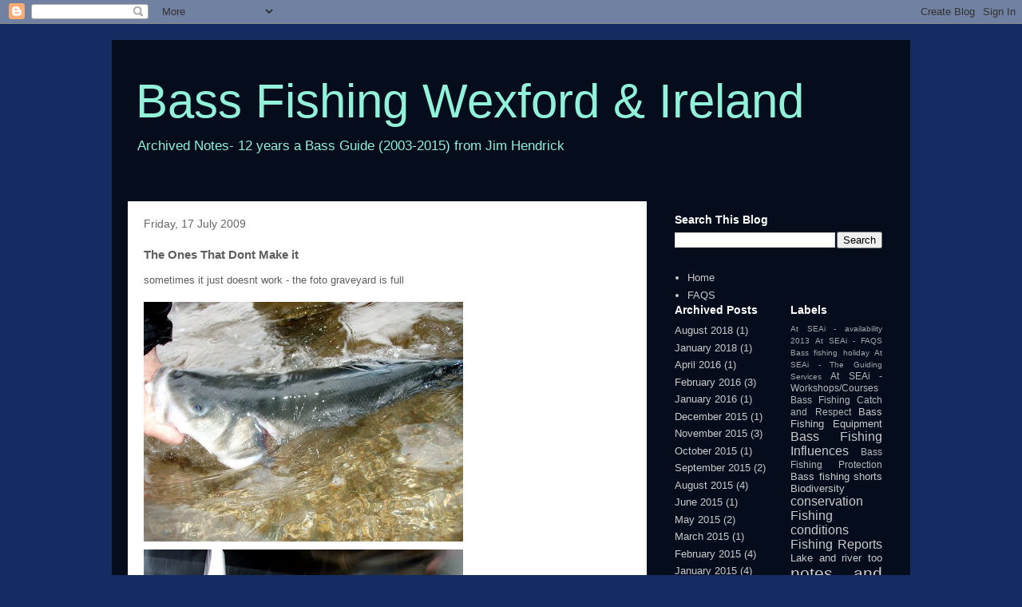

--- FILE ---
content_type: text/html; charset=UTF-8
request_url: https://bassfishireland.blogspot.com/2009/07/the-ones-that-dont-make-it.html
body_size: 10492
content:
<!DOCTYPE html>
<html class='v2' dir='ltr' lang='en-GB'>
<head>
<link href='https://www.blogger.com/static/v1/widgets/335934321-css_bundle_v2.css' rel='stylesheet' type='text/css'/>
<meta content='width=1100' name='viewport'/>
<meta content='text/html; charset=UTF-8' http-equiv='Content-Type'/>
<meta content='blogger' name='generator'/>
<link href='https://bassfishireland.blogspot.com/favicon.ico' rel='icon' type='image/x-icon'/>
<link href='http://bassfishireland.blogspot.com/2009/07/the-ones-that-dont-make-it.html' rel='canonical'/>
<link rel="alternate" type="application/atom+xml" title="Bass Fishing Wexford &amp; Ireland - Atom" href="https://bassfishireland.blogspot.com/feeds/posts/default" />
<link rel="alternate" type="application/rss+xml" title="Bass Fishing Wexford &amp; Ireland - RSS" href="https://bassfishireland.blogspot.com/feeds/posts/default?alt=rss" />
<link rel="service.post" type="application/atom+xml" title="Bass Fishing Wexford &amp; Ireland - Atom" href="https://www.blogger.com/feeds/8833054090220174859/posts/default" />

<link rel="alternate" type="application/atom+xml" title="Bass Fishing Wexford &amp; Ireland - Atom" href="https://bassfishireland.blogspot.com/feeds/9155133802013874580/comments/default" />
<!--Can't find substitution for tag [blog.ieCssRetrofitLinks]-->
<link href='https://blogger.googleusercontent.com/img/b/R29vZ2xl/AVvXsEg5VtLi22xsspmq2Ko9yO0CV3AibLj5oHo3S8bV_IjMkK8_E5Lt1TZHW7xW5yNsymoyAXL2e3I5EjZVi1bz4WvyQNf17CMzKno3Y3rCtyowgjIBfVSBdRN-O9dNMlB6qjCzQ07v7x5bZ3E/s400/Christmas_07+002.jpg' rel='image_src'/>
<meta content='http://bassfishireland.blogspot.com/2009/07/the-ones-that-dont-make-it.html' property='og:url'/>
<meta content='The Ones That Dont Make it' property='og:title'/>
<meta content='sometimes it just doesnt work - the foto graveyard is full' property='og:description'/>
<meta content='https://blogger.googleusercontent.com/img/b/R29vZ2xl/AVvXsEg5VtLi22xsspmq2Ko9yO0CV3AibLj5oHo3S8bV_IjMkK8_E5Lt1TZHW7xW5yNsymoyAXL2e3I5EjZVi1bz4WvyQNf17CMzKno3Y3rCtyowgjIBfVSBdRN-O9dNMlB6qjCzQ07v7x5bZ3E/w1200-h630-p-k-no-nu/Christmas_07+002.jpg' property='og:image'/>
<title>Bass Fishing Wexford &amp; Ireland: The Ones That Dont Make it</title>
<style id='page-skin-1' type='text/css'><!--
/*
-----------------------------------------------
Blogger Template Style
Name:     Travel
Designer: Sookhee Lee
URL:      www.plyfly.net
----------------------------------------------- */
/* Content
----------------------------------------------- */
body {
font: normal normal 13px 'Trebuchet MS',Trebuchet,sans-serif;
color: #5e5e5e;
background: #132d63 none no-repeat scroll center center;
}
html body .region-inner {
min-width: 0;
max-width: 100%;
width: auto;
}
a:link {
text-decoration:none;
color: #0062f5;
}
a:visited {
text-decoration:none;
color: #0847a7;
}
a:hover {
text-decoration:underline;
color: #0062f5;
}
.content-outer .content-cap-top {
height: 0;
background: transparent none repeat-x scroll top center;
}
.content-outer {
margin: 0 auto;
padding-top: 20px;
}
.content-inner {
background: transparent url(https://resources.blogblog.com/blogblog/data/1kt/travel/bg_black_70.png) repeat scroll top left;
background-position: left -0;
background-color: rgba(0, 0, 0, 0);
padding: 20px;
}
.main-inner .date-outer {
margin-bottom: 2em;
}
/* Header
----------------------------------------------- */
.header-inner .Header .titlewrapper,
.header-inner .Header .descriptionwrapper {
padding-left: 10px;
padding-right: 10px;
}
.Header h1 {
font: normal normal 60px 'Trebuchet MS',Trebuchet,sans-serif;
color: #91f1d9;
}
.Header h1 a {
color: #91f1d9;
}
.Header .description {
color: #91f1d9;
font-size: 130%;
}
/* Tabs
----------------------------------------------- */
.tabs-inner {
margin: 1em 0 0;
padding: 0;
}
.tabs-inner .section {
margin: 0;
}
.tabs-inner .widget ul {
padding: 0;
background: rgba(0, 0, 0, 0) url(https://resources.blogblog.com/blogblog/data/1kt/travel/bg_black_50.png) repeat scroll top center;
}
.tabs-inner .widget li {
border: none;
}
.tabs-inner .widget li a {
display: inline-block;
padding: 1em 1.5em;
color: #ffffff;
font: normal bold 16px 'Trebuchet MS',Trebuchet,sans-serif;
}
.tabs-inner .widget li.selected a,
.tabs-inner .widget li a:hover {
position: relative;
z-index: 1;
background: rgba(0, 0, 0, 0) url(https://resources.blogblog.com/blogblog/data/1kt/travel/bg_black_50.png) repeat scroll top center;
color: #ffffff;
}
/* Headings
----------------------------------------------- */
h2 {
font: normal bold 14px 'Trebuchet MS',Trebuchet,sans-serif;
color: #ffffff;
}
.main-inner h2.date-header {
font: normal normal 14px 'Trebuchet MS',Trebuchet,sans-serif;
color: #666666;
}
.footer-inner .widget h2,
.sidebar .widget h2 {
padding-bottom: .5em;
}
/* Main
----------------------------------------------- */
.main-inner {
padding: 20px 0;
}
.main-inner .column-center-inner {
padding: 20px 0;
}
.main-inner .column-center-inner .section {
margin: 0 20px;
}
.main-inner .column-right-inner {
margin-left: 20px;
}
.main-inner .fauxcolumn-right-outer .fauxcolumn-inner {
margin-left: 20px;
background: rgba(0, 0, 0, 0) none repeat scroll top left;
}
.main-inner .column-left-inner {
margin-right: 20px;
}
.main-inner .fauxcolumn-left-outer .fauxcolumn-inner {
margin-right: 20px;
background: rgba(0, 0, 0, 0) none repeat scroll top left;
}
.main-inner .column-left-inner,
.main-inner .column-right-inner {
padding: 15px 0;
}
/* Posts
----------------------------------------------- */
h3.post-title {
margin-top: 20px;
}
h3.post-title a {
font: normal bold 20px 'Trebuchet MS',Trebuchet,sans-serif;
color: #000000;
}
h3.post-title a:hover {
text-decoration: underline;
}
.main-inner .column-center-outer {
background: #ffffff none repeat scroll top left;
_background-image: none;
}
.post-body {
line-height: 1.4;
position: relative;
}
.post-header {
margin: 0 0 1em;
line-height: 1.6;
}
.post-footer {
margin: .5em 0;
line-height: 1.6;
}
#blog-pager {
font-size: 140%;
}
#comments {
background: #cccccc none repeat scroll top center;
padding: 15px;
}
#comments .comment-author {
padding-top: 1.5em;
}
#comments h4,
#comments .comment-author a,
#comments .comment-timestamp a {
color: #000000;
}
#comments .comment-author:first-child {
padding-top: 0;
border-top: none;
}
.avatar-image-container {
margin: .2em 0 0;
}
/* Comments
----------------------------------------------- */
#comments a {
color: #000000;
}
.comments .comments-content .icon.blog-author {
background-repeat: no-repeat;
background-image: url([data-uri]);
}
.comments .comments-content .loadmore a {
border-top: 1px solid #000000;
border-bottom: 1px solid #000000;
}
.comments .comment-thread.inline-thread {
background: #ffffff;
}
.comments .continue {
border-top: 2px solid #000000;
}
/* Widgets
----------------------------------------------- */
.sidebar .widget {
border-bottom: 2px solid rgba(0, 0, 0, 0);
padding-bottom: 10px;
margin: 10px 0;
}
.sidebar .widget:first-child {
margin-top: 0;
}
.sidebar .widget:last-child {
border-bottom: none;
margin-bottom: 0;
padding-bottom: 0;
}
.footer-inner .widget,
.sidebar .widget {
font: normal normal 13px 'Trebuchet MS',Trebuchet,sans-serif;
color: #cacaca;
}
.sidebar .widget a:link {
color: #cacaca;
text-decoration: none;
}
.sidebar .widget a:visited {
color: #0847a7;
}
.sidebar .widget a:hover {
color: #cacaca;
text-decoration: underline;
}
.footer-inner .widget a:link {
color: #0062f5;
text-decoration: none;
}
.footer-inner .widget a:visited {
color: #0847a7;
}
.footer-inner .widget a:hover {
color: #0062f5;
text-decoration: underline;
}
.widget .zippy {
color: #ffffff;
}
.footer-inner {
background: transparent none repeat scroll top center;
}
/* Mobile
----------------------------------------------- */
body.mobile  {
background-size: 100% auto;
}
body.mobile .AdSense {
margin: 0 -10px;
}
.mobile .body-fauxcolumn-outer {
background: transparent none repeat scroll top left;
}
.mobile .footer-inner .widget a:link {
color: #cacaca;
text-decoration: none;
}
.mobile .footer-inner .widget a:visited {
color: #0847a7;
}
.mobile-post-outer a {
color: #000000;
}
.mobile-link-button {
background-color: #0062f5;
}
.mobile-link-button a:link, .mobile-link-button a:visited {
color: #ffffff;
}
.mobile-index-contents {
color: #5e5e5e;
}
.mobile .tabs-inner .PageList .widget-content {
background: rgba(0, 0, 0, 0) url(https://resources.blogblog.com/blogblog/data/1kt/travel/bg_black_50.png) repeat scroll top center;
color: #ffffff;
}
.mobile .tabs-inner .PageList .widget-content .pagelist-arrow {
border-left: 1px solid #ffffff;
}

--></style>
<style id='template-skin-1' type='text/css'><!--
body {
min-width: 1000px;
}
.content-outer, .content-fauxcolumn-outer, .region-inner {
min-width: 1000px;
max-width: 1000px;
_width: 1000px;
}
.main-inner .columns {
padding-left: 0;
padding-right: 310px;
}
.main-inner .fauxcolumn-center-outer {
left: 0;
right: 310px;
/* IE6 does not respect left and right together */
_width: expression(this.parentNode.offsetWidth -
parseInt("0") -
parseInt("310px") + 'px');
}
.main-inner .fauxcolumn-left-outer {
width: 0;
}
.main-inner .fauxcolumn-right-outer {
width: 310px;
}
.main-inner .column-left-outer {
width: 0;
right: 100%;
margin-left: -0;
}
.main-inner .column-right-outer {
width: 310px;
margin-right: -310px;
}
#layout {
min-width: 0;
}
#layout .content-outer {
min-width: 0;
width: 800px;
}
#layout .region-inner {
min-width: 0;
width: auto;
}
body#layout div.add_widget {
padding: 8px;
}
body#layout div.add_widget a {
margin-left: 32px;
}
--></style>
<link href='https://www.blogger.com/dyn-css/authorization.css?targetBlogID=8833054090220174859&amp;zx=84dbde76-77a3-4e5a-ba0f-a551e9b37dce' media='none' onload='if(media!=&#39;all&#39;)media=&#39;all&#39;' rel='stylesheet'/><noscript><link href='https://www.blogger.com/dyn-css/authorization.css?targetBlogID=8833054090220174859&amp;zx=84dbde76-77a3-4e5a-ba0f-a551e9b37dce' rel='stylesheet'/></noscript>
<meta name='google-adsense-platform-account' content='ca-host-pub-1556223355139109'/>
<meta name='google-adsense-platform-domain' content='blogspot.com'/>

</head>
<body class='loading variant-road'>
<div class='navbar section' id='navbar' name='Navbar'><div class='widget Navbar' data-version='1' id='Navbar1'><script type="text/javascript">
    function setAttributeOnload(object, attribute, val) {
      if(window.addEventListener) {
        window.addEventListener('load',
          function(){ object[attribute] = val; }, false);
      } else {
        window.attachEvent('onload', function(){ object[attribute] = val; });
      }
    }
  </script>
<div id="navbar-iframe-container"></div>
<script type="text/javascript" src="https://apis.google.com/js/platform.js"></script>
<script type="text/javascript">
      gapi.load("gapi.iframes:gapi.iframes.style.bubble", function() {
        if (gapi.iframes && gapi.iframes.getContext) {
          gapi.iframes.getContext().openChild({
              url: 'https://www.blogger.com/navbar/8833054090220174859?po\x3d9155133802013874580\x26origin\x3dhttps://bassfishireland.blogspot.com',
              where: document.getElementById("navbar-iframe-container"),
              id: "navbar-iframe"
          });
        }
      });
    </script><script type="text/javascript">
(function() {
var script = document.createElement('script');
script.type = 'text/javascript';
script.src = '//pagead2.googlesyndication.com/pagead/js/google_top_exp.js';
var head = document.getElementsByTagName('head')[0];
if (head) {
head.appendChild(script);
}})();
</script>
</div></div>
<div class='body-fauxcolumns'>
<div class='fauxcolumn-outer body-fauxcolumn-outer'>
<div class='cap-top'>
<div class='cap-left'></div>
<div class='cap-right'></div>
</div>
<div class='fauxborder-left'>
<div class='fauxborder-right'></div>
<div class='fauxcolumn-inner'>
</div>
</div>
<div class='cap-bottom'>
<div class='cap-left'></div>
<div class='cap-right'></div>
</div>
</div>
</div>
<div class='content'>
<div class='content-fauxcolumns'>
<div class='fauxcolumn-outer content-fauxcolumn-outer'>
<div class='cap-top'>
<div class='cap-left'></div>
<div class='cap-right'></div>
</div>
<div class='fauxborder-left'>
<div class='fauxborder-right'></div>
<div class='fauxcolumn-inner'>
</div>
</div>
<div class='cap-bottom'>
<div class='cap-left'></div>
<div class='cap-right'></div>
</div>
</div>
</div>
<div class='content-outer'>
<div class='content-cap-top cap-top'>
<div class='cap-left'></div>
<div class='cap-right'></div>
</div>
<div class='fauxborder-left content-fauxborder-left'>
<div class='fauxborder-right content-fauxborder-right'></div>
<div class='content-inner'>
<header>
<div class='header-outer'>
<div class='header-cap-top cap-top'>
<div class='cap-left'></div>
<div class='cap-right'></div>
</div>
<div class='fauxborder-left header-fauxborder-left'>
<div class='fauxborder-right header-fauxborder-right'></div>
<div class='region-inner header-inner'>
<div class='header section' id='header' name='Header'><div class='widget Header' data-version='1' id='Header1'>
<div id='header-inner'>
<div class='titlewrapper'>
<h1 class='title'>
<a href='https://bassfishireland.blogspot.com/'>
Bass Fishing Wexford &amp; Ireland
</a>
</h1>
</div>
<div class='descriptionwrapper'>
<p class='description'><span>Archived Notes- 12 years a Bass Guide (2003-2015) from Jim Hendrick</span></p>
</div>
</div>
</div></div>
</div>
</div>
<div class='header-cap-bottom cap-bottom'>
<div class='cap-left'></div>
<div class='cap-right'></div>
</div>
</div>
</header>
<div class='tabs-outer'>
<div class='tabs-cap-top cap-top'>
<div class='cap-left'></div>
<div class='cap-right'></div>
</div>
<div class='fauxborder-left tabs-fauxborder-left'>
<div class='fauxborder-right tabs-fauxborder-right'></div>
<div class='region-inner tabs-inner'>
<div class='tabs no-items section' id='crosscol' name='Cross-column'></div>
<div class='tabs no-items section' id='crosscol-overflow' name='Cross-Column 2'></div>
</div>
</div>
<div class='tabs-cap-bottom cap-bottom'>
<div class='cap-left'></div>
<div class='cap-right'></div>
</div>
</div>
<div class='main-outer'>
<div class='main-cap-top cap-top'>
<div class='cap-left'></div>
<div class='cap-right'></div>
</div>
<div class='fauxborder-left main-fauxborder-left'>
<div class='fauxborder-right main-fauxborder-right'></div>
<div class='region-inner main-inner'>
<div class='columns fauxcolumns'>
<div class='fauxcolumn-outer fauxcolumn-center-outer'>
<div class='cap-top'>
<div class='cap-left'></div>
<div class='cap-right'></div>
</div>
<div class='fauxborder-left'>
<div class='fauxborder-right'></div>
<div class='fauxcolumn-inner'>
</div>
</div>
<div class='cap-bottom'>
<div class='cap-left'></div>
<div class='cap-right'></div>
</div>
</div>
<div class='fauxcolumn-outer fauxcolumn-left-outer'>
<div class='cap-top'>
<div class='cap-left'></div>
<div class='cap-right'></div>
</div>
<div class='fauxborder-left'>
<div class='fauxborder-right'></div>
<div class='fauxcolumn-inner'>
</div>
</div>
<div class='cap-bottom'>
<div class='cap-left'></div>
<div class='cap-right'></div>
</div>
</div>
<div class='fauxcolumn-outer fauxcolumn-right-outer'>
<div class='cap-top'>
<div class='cap-left'></div>
<div class='cap-right'></div>
</div>
<div class='fauxborder-left'>
<div class='fauxborder-right'></div>
<div class='fauxcolumn-inner'>
</div>
</div>
<div class='cap-bottom'>
<div class='cap-left'></div>
<div class='cap-right'></div>
</div>
</div>
<!-- corrects IE6 width calculation -->
<div class='columns-inner'>
<div class='column-center-outer'>
<div class='column-center-inner'>
<div class='main section' id='main' name='Main'><div class='widget Blog' data-version='1' id='Blog1'>
<div class='blog-posts hfeed'>

          <div class="date-outer">
        
<h2 class='date-header'><span>Friday, 17 July 2009</span></h2>

          <div class="date-posts">
        
<div class='post-outer'>
<div class='post hentry uncustomized-post-template' itemprop='blogPost' itemscope='itemscope' itemtype='http://schema.org/BlogPosting'>
<meta content='https://blogger.googleusercontent.com/img/b/R29vZ2xl/AVvXsEg5VtLi22xsspmq2Ko9yO0CV3AibLj5oHo3S8bV_IjMkK8_E5Lt1TZHW7xW5yNsymoyAXL2e3I5EjZVi1bz4WvyQNf17CMzKno3Y3rCtyowgjIBfVSBdRN-O9dNMlB6qjCzQ07v7x5bZ3E/s400/Christmas_07+002.jpg' itemprop='image_url'/>
<meta content='8833054090220174859' itemprop='blogId'/>
<meta content='9155133802013874580' itemprop='postId'/>
<a name='9155133802013874580'></a>
<h3 class='post-title entry-title' itemprop='name'>
The Ones That Dont Make it
</h3>
<div class='post-header'>
<div class='post-header-line-1'></div>
</div>
<div class='post-body entry-content' id='post-body-9155133802013874580' itemprop='description articleBody'>
sometimes it just doesnt work - the foto graveyard is full<br /><br /><a href="https://blogger.googleusercontent.com/img/b/R29vZ2xl/AVvXsEg5VtLi22xsspmq2Ko9yO0CV3AibLj5oHo3S8bV_IjMkK8_E5Lt1TZHW7xW5yNsymoyAXL2e3I5EjZVi1bz4WvyQNf17CMzKno3Y3rCtyowgjIBfVSBdRN-O9dNMlB6qjCzQ07v7x5bZ3E/s1600-h/Christmas_07+002.jpg"><img alt="" border="0" id="BLOGGER_PHOTO_ID_5359509733777901682" src="https://blogger.googleusercontent.com/img/b/R29vZ2xl/AVvXsEg5VtLi22xsspmq2Ko9yO0CV3AibLj5oHo3S8bV_IjMkK8_E5Lt1TZHW7xW5yNsymoyAXL2e3I5EjZVi1bz4WvyQNf17CMzKno3Y3rCtyowgjIBfVSBdRN-O9dNMlB6qjCzQ07v7x5bZ3E/s400/Christmas_07+002.jpg" style="FLOAT: left; MARGIN: 0px 10px 10px 0px; WIDTH: 400px; CURSOR: hand; HEIGHT: 300px" /></a><br /><div><a href="https://blogger.googleusercontent.com/img/b/R29vZ2xl/AVvXsEjr2bP_gqX1jypzghDH9o1GlttmFk2b0OZ_NdYr34HZMRiYbznq-YbTi0G5fYpei_iStLBvYaPYNf_MuRfkitWhD9DJyIn22ERHoBdqun_dtT3HY6geYR9Y0yi4MC_upX-zCicRHc-nwdQ/s1600-h/Christmas_07+004.jpg"><img alt="" border="0" id="BLOGGER_PHOTO_ID_5359509728361776322" src="https://blogger.googleusercontent.com/img/b/R29vZ2xl/AVvXsEjr2bP_gqX1jypzghDH9o1GlttmFk2b0OZ_NdYr34HZMRiYbznq-YbTi0G5fYpei_iStLBvYaPYNf_MuRfkitWhD9DJyIn22ERHoBdqun_dtT3HY6geYR9Y0yi4MC_upX-zCicRHc-nwdQ/s400/Christmas_07+004.jpg" style="FLOAT: left; MARGIN: 0px 10px 10px 0px; WIDTH: 400px; CURSOR: hand; HEIGHT: 300px" /></a><br /><br /><div></div></div>
<div style='clear: both;'></div>
</div>
<div class='post-footer'>
<div class='post-footer-line post-footer-line-1'>
<span class='post-author vcard'>
</span>
<span class='post-timestamp'>
at
<meta content='http://bassfishireland.blogspot.com/2009/07/the-ones-that-dont-make-it.html' itemprop='url'/>
<a class='timestamp-link' href='https://bassfishireland.blogspot.com/2009/07/the-ones-that-dont-make-it.html' rel='bookmark' title='permanent link'><abbr class='published' itemprop='datePublished' title='2009-07-17T12:13:00-07:00'>July 17, 2009</abbr></a>
</span>
<span class='post-comment-link'>
</span>
<span class='post-icons'>
<span class='item-control blog-admin pid-1125958354'>
<a href='https://www.blogger.com/post-edit.g?blogID=8833054090220174859&postID=9155133802013874580&from=pencil' title='Edit Post'>
<img alt='' class='icon-action' height='18' src='https://resources.blogblog.com/img/icon18_edit_allbkg.gif' width='18'/>
</a>
</span>
</span>
<div class='post-share-buttons goog-inline-block'>
<a class='goog-inline-block share-button sb-email' href='https://www.blogger.com/share-post.g?blogID=8833054090220174859&postID=9155133802013874580&target=email' target='_blank' title='Email This'><span class='share-button-link-text'>Email This</span></a><a class='goog-inline-block share-button sb-blog' href='https://www.blogger.com/share-post.g?blogID=8833054090220174859&postID=9155133802013874580&target=blog' onclick='window.open(this.href, "_blank", "height=270,width=475"); return false;' target='_blank' title='BlogThis!'><span class='share-button-link-text'>BlogThis!</span></a><a class='goog-inline-block share-button sb-twitter' href='https://www.blogger.com/share-post.g?blogID=8833054090220174859&postID=9155133802013874580&target=twitter' target='_blank' title='Share to X'><span class='share-button-link-text'>Share to X</span></a><a class='goog-inline-block share-button sb-facebook' href='https://www.blogger.com/share-post.g?blogID=8833054090220174859&postID=9155133802013874580&target=facebook' onclick='window.open(this.href, "_blank", "height=430,width=640"); return false;' target='_blank' title='Share to Facebook'><span class='share-button-link-text'>Share to Facebook</span></a><a class='goog-inline-block share-button sb-pinterest' href='https://www.blogger.com/share-post.g?blogID=8833054090220174859&postID=9155133802013874580&target=pinterest' target='_blank' title='Share to Pinterest'><span class='share-button-link-text'>Share to Pinterest</span></a>
</div>
</div>
<div class='post-footer-line post-footer-line-2'>
<span class='post-labels'>
Labels:
<a href='https://bassfishireland.blogspot.com/search/label/notes%20and%20observations' rel='tag'>notes and observations</a>
</span>
</div>
<div class='post-footer-line post-footer-line-3'>
<span class='post-location'>
</span>
</div>
</div>
</div>
<div class='comments' id='comments'>
<a name='comments'></a>
</div>
</div>
<div class='inline-ad'>
<!--Can't find substitution for tag [adCode]-->
</div>

        </div></div>
      
</div>
<div class='blog-pager' id='blog-pager'>
<span id='blog-pager-newer-link'>
<a class='blog-pager-newer-link' href='https://bassfishireland.blogspot.com/2009/07/conditions-week-30.html' id='Blog1_blog-pager-newer-link' title='Newer Post'>Newer Post</a>
</span>
<span id='blog-pager-older-link'>
<a class='blog-pager-older-link' href='https://bassfishireland.blogspot.com/2009/07/fishing-report-july-15th-allen.html' id='Blog1_blog-pager-older-link' title='Older Post'>Older Post</a>
</span>
<a class='home-link' href='https://bassfishireland.blogspot.com/'>Home</a>
</div>
<div class='clear'></div>
<div class='post-feeds'>
</div>
</div><div class='widget FeaturedPost' data-version='1' id='FeaturedPost1'>
<h2 class='title'>New Website</h2>
<div class='post-summary'>
<h3><a href='https://bassfishireland.blogspot.com/2014/07/the-beginning-and-end.html'>The beginning AND the end&#8230;</a></h3>
<p>
Forwarded to -  The Irish Bass Policy Group (David McInerny, John Quinlan, Shane O Reilly, Mike Hennessy, Dr William Roche, Dr Nial O&#39;Ma...
</p>
</div>
<style type='text/css'>
    .image {
      width: 100%;
    }
  </style>
<div class='clear'></div>
</div><div class='widget PopularPosts' data-version='1' id='PopularPosts1'>
<div class='widget-content popular-posts'>
<ul>
<li>
<div class='item-thumbnail-only'>
<div class='item-title'><a href='https://bassfishireland.blogspot.com/2009/09/the-rod-is-loading-and-so-is-weather.html'>The rod is loading and so is the weather!</a></div>
</div>
<div style='clear: both;'></div>
</li>
<li>
<div class='item-thumbnail-only'>
<div class='item-title'><a href='https://bassfishireland.blogspot.com/2018/01/guiding-for-bass-not-all-locations-are.html'>Guiding For Bass - Not all locations are equal</a></div>
</div>
<div style='clear: both;'></div>
</li>
<li>
<div class='item-thumbnail-only'>
<div class='item-thumbnail'>
<a href='https://bassfishireland.blogspot.com/2011/07/three-of-their-five-day.html' target='_blank'>
<img alt='' border='0' src='https://blogger.googleusercontent.com/img/b/R29vZ2xl/AVvXsEhqEZyVtH931isp8_4J6naxYNVWBlMywDV-j4xs1CgBmSCsBD829xwXKMFTwz4gOGlRjG4I4rx1vmhXvOJochfRy2PPW3VAer1uVesW-BjdLT2ibY8OPbD_Bj2DfI17K6eNch-HftpESKQ/w72-h72-p-k-no-nu/?imgmax=800'/>
</a>
</div>
<div class='item-title'><a href='https://bassfishireland.blogspot.com/2011/07/three-of-their-five-day.html'>Three of their five a day</a></div>
</div>
<div style='clear: both;'></div>
</li>
<li>
<div class='item-thumbnail-only'>
<div class='item-thumbnail'>
<a href='https://bassfishireland.blogspot.com/2016/04/new-website.html' target='_blank'>
<img alt='' border='0' src='https://blogger.googleusercontent.com/img/b/R29vZ2xl/AVvXsEh1mj-h1QdBNnnUus7iPsW8olUPXCMsKKJQjOb28RpdtVYqnO2EyeBo4tQZlgXNh8pc9eEQRNL23JV56ibgwpo8855DvwyHQ_Tg2J24ZRJt-sBpjez6VsThzOSDwznpIFF-rYWSDlsg7es/w72-h72-p-k-no-nu/DSC_0304.jpg'/>
</a>
</div>
<div class='item-title'><a href='https://bassfishireland.blogspot.com/2016/04/new-website.html'>Guiding & Workshops Closed - Website now at THIRTYARDS</a></div>
</div>
<div style='clear: both;'></div>
</li>
<li>
<div class='item-thumbnail-only'>
<div class='item-title'><a href='https://bassfishireland.blogspot.com/2013/09/ireland-saltwater-fly-fishingthanks-to.html'>Ireland Saltwater Fly Fishing&#8211;thanks to Patrick Browne</a></div>
</div>
<div style='clear: both;'></div>
</li>
</ul>
<div class='clear'></div>
</div>
</div></div>
</div>
</div>
<div class='column-left-outer'>
<div class='column-left-inner'>
<aside>
</aside>
</div>
</div>
<div class='column-right-outer'>
<div class='column-right-inner'>
<aside>
<div class='sidebar section' id='sidebar-right-1'><div class='widget BlogSearch' data-version='1' id='BlogSearch1'>
<h2 class='title'>Search This Blog</h2>
<div class='widget-content'>
<div id='BlogSearch1_form'>
<form action='https://bassfishireland.blogspot.com/search' class='gsc-search-box' target='_top'>
<table cellpadding='0' cellspacing='0' class='gsc-search-box'>
<tbody>
<tr>
<td class='gsc-input'>
<input autocomplete='off' class='gsc-input' name='q' size='10' title='search' type='text' value=''/>
</td>
<td class='gsc-search-button'>
<input class='gsc-search-button' title='search' type='submit' value='Search'/>
</td>
</tr>
</tbody>
</table>
</form>
</div>
</div>
<div class='clear'></div>
</div><div class='widget PageList' data-version='1' id='PageList1'>
<div class='widget-content'>
<ul>
<li>
<a href='https://bassfishireland.blogspot.com/'>Home</a>
</li>
<li>
<a href='https://bassfishireland.blogspot.com/p/faqs.html'>FAQS</a>
</li>
</ul>
<div class='clear'></div>
</div>
</div>
</div>
<table border='0' cellpadding='0' cellspacing='0' class='section-columns columns-2'>
<tbody>
<tr>
<td class='first columns-cell'>
<div class='sidebar section' id='sidebar-right-2-1'><div class='widget BlogArchive' data-version='1' id='BlogArchive1'>
<h2>Archived Posts</h2>
<div class='widget-content'>
<div id='ArchiveList'>
<div id='BlogArchive1_ArchiveList'>
<ul class='flat'>
<li class='archivedate'>
<a href='https://bassfishireland.blogspot.com/2018/08/'>August 2018</a> (1)
      </li>
<li class='archivedate'>
<a href='https://bassfishireland.blogspot.com/2018/01/'>January 2018</a> (1)
      </li>
<li class='archivedate'>
<a href='https://bassfishireland.blogspot.com/2016/04/'>April 2016</a> (1)
      </li>
<li class='archivedate'>
<a href='https://bassfishireland.blogspot.com/2016/02/'>February 2016</a> (3)
      </li>
<li class='archivedate'>
<a href='https://bassfishireland.blogspot.com/2016/01/'>January 2016</a> (1)
      </li>
<li class='archivedate'>
<a href='https://bassfishireland.blogspot.com/2015/12/'>December 2015</a> (1)
      </li>
<li class='archivedate'>
<a href='https://bassfishireland.blogspot.com/2015/11/'>November 2015</a> (3)
      </li>
<li class='archivedate'>
<a href='https://bassfishireland.blogspot.com/2015/10/'>October 2015</a> (1)
      </li>
<li class='archivedate'>
<a href='https://bassfishireland.blogspot.com/2015/09/'>September 2015</a> (2)
      </li>
<li class='archivedate'>
<a href='https://bassfishireland.blogspot.com/2015/08/'>August 2015</a> (4)
      </li>
<li class='archivedate'>
<a href='https://bassfishireland.blogspot.com/2015/06/'>June 2015</a> (1)
      </li>
<li class='archivedate'>
<a href='https://bassfishireland.blogspot.com/2015/05/'>May 2015</a> (2)
      </li>
<li class='archivedate'>
<a href='https://bassfishireland.blogspot.com/2015/03/'>March 2015</a> (1)
      </li>
<li class='archivedate'>
<a href='https://bassfishireland.blogspot.com/2015/02/'>February 2015</a> (4)
      </li>
<li class='archivedate'>
<a href='https://bassfishireland.blogspot.com/2015/01/'>January 2015</a> (4)
      </li>
<li class='archivedate'>
<a href='https://bassfishireland.blogspot.com/2014/12/'>December 2014</a> (1)
      </li>
<li class='archivedate'>
<a href='https://bassfishireland.blogspot.com/2014/11/'>November 2014</a> (3)
      </li>
<li class='archivedate'>
<a href='https://bassfishireland.blogspot.com/2014/10/'>October 2014</a> (11)
      </li>
<li class='archivedate'>
<a href='https://bassfishireland.blogspot.com/2014/09/'>September 2014</a> (11)
      </li>
<li class='archivedate'>
<a href='https://bassfishireland.blogspot.com/2014/08/'>August 2014</a> (8)
      </li>
<li class='archivedate'>
<a href='https://bassfishireland.blogspot.com/2014/07/'>July 2014</a> (6)
      </li>
<li class='archivedate'>
<a href='https://bassfishireland.blogspot.com/2014/06/'>June 2014</a> (6)
      </li>
<li class='archivedate'>
<a href='https://bassfishireland.blogspot.com/2014/05/'>May 2014</a> (10)
      </li>
<li class='archivedate'>
<a href='https://bassfishireland.blogspot.com/2014/04/'>April 2014</a> (8)
      </li>
<li class='archivedate'>
<a href='https://bassfishireland.blogspot.com/2014/03/'>March 2014</a> (17)
      </li>
<li class='archivedate'>
<a href='https://bassfishireland.blogspot.com/2014/02/'>February 2014</a> (14)
      </li>
<li class='archivedate'>
<a href='https://bassfishireland.blogspot.com/2014/01/'>January 2014</a> (16)
      </li>
<li class='archivedate'>
<a href='https://bassfishireland.blogspot.com/2013/12/'>December 2013</a> (17)
      </li>
<li class='archivedate'>
<a href='https://bassfishireland.blogspot.com/2013/11/'>November 2013</a> (15)
      </li>
<li class='archivedate'>
<a href='https://bassfishireland.blogspot.com/2013/10/'>October 2013</a> (8)
      </li>
<li class='archivedate'>
<a href='https://bassfishireland.blogspot.com/2013/09/'>September 2013</a> (15)
      </li>
<li class='archivedate'>
<a href='https://bassfishireland.blogspot.com/2013/08/'>August 2013</a> (12)
      </li>
<li class='archivedate'>
<a href='https://bassfishireland.blogspot.com/2013/07/'>July 2013</a> (16)
      </li>
<li class='archivedate'>
<a href='https://bassfishireland.blogspot.com/2013/06/'>June 2013</a> (9)
      </li>
<li class='archivedate'>
<a href='https://bassfishireland.blogspot.com/2013/05/'>May 2013</a> (8)
      </li>
<li class='archivedate'>
<a href='https://bassfishireland.blogspot.com/2013/04/'>April 2013</a> (11)
      </li>
<li class='archivedate'>
<a href='https://bassfishireland.blogspot.com/2013/03/'>March 2013</a> (5)
      </li>
<li class='archivedate'>
<a href='https://bassfishireland.blogspot.com/2013/02/'>February 2013</a> (10)
      </li>
<li class='archivedate'>
<a href='https://bassfishireland.blogspot.com/2013/01/'>January 2013</a> (8)
      </li>
<li class='archivedate'>
<a href='https://bassfishireland.blogspot.com/2012/12/'>December 2012</a> (9)
      </li>
<li class='archivedate'>
<a href='https://bassfishireland.blogspot.com/2012/11/'>November 2012</a> (12)
      </li>
<li class='archivedate'>
<a href='https://bassfishireland.blogspot.com/2012/10/'>October 2012</a> (17)
      </li>
<li class='archivedate'>
<a href='https://bassfishireland.blogspot.com/2012/09/'>September 2012</a> (17)
      </li>
<li class='archivedate'>
<a href='https://bassfishireland.blogspot.com/2012/08/'>August 2012</a> (21)
      </li>
<li class='archivedate'>
<a href='https://bassfishireland.blogspot.com/2012/07/'>July 2012</a> (20)
      </li>
<li class='archivedate'>
<a href='https://bassfishireland.blogspot.com/2012/06/'>June 2012</a> (18)
      </li>
<li class='archivedate'>
<a href='https://bassfishireland.blogspot.com/2012/05/'>May 2012</a> (23)
      </li>
<li class='archivedate'>
<a href='https://bassfishireland.blogspot.com/2012/04/'>April 2012</a> (26)
      </li>
<li class='archivedate'>
<a href='https://bassfishireland.blogspot.com/2012/03/'>March 2012</a> (14)
      </li>
<li class='archivedate'>
<a href='https://bassfishireland.blogspot.com/2012/02/'>February 2012</a> (15)
      </li>
<li class='archivedate'>
<a href='https://bassfishireland.blogspot.com/2012/01/'>January 2012</a> (32)
      </li>
<li class='archivedate'>
<a href='https://bassfishireland.blogspot.com/2011/12/'>December 2011</a> (22)
      </li>
<li class='archivedate'>
<a href='https://bassfishireland.blogspot.com/2011/11/'>November 2011</a> (25)
      </li>
<li class='archivedate'>
<a href='https://bassfishireland.blogspot.com/2011/10/'>October 2011</a> (24)
      </li>
<li class='archivedate'>
<a href='https://bassfishireland.blogspot.com/2011/09/'>September 2011</a> (34)
      </li>
<li class='archivedate'>
<a href='https://bassfishireland.blogspot.com/2011/08/'>August 2011</a> (23)
      </li>
<li class='archivedate'>
<a href='https://bassfishireland.blogspot.com/2011/07/'>July 2011</a> (25)
      </li>
<li class='archivedate'>
<a href='https://bassfishireland.blogspot.com/2011/06/'>June 2011</a> (27)
      </li>
<li class='archivedate'>
<a href='https://bassfishireland.blogspot.com/2011/05/'>May 2011</a> (20)
      </li>
<li class='archivedate'>
<a href='https://bassfishireland.blogspot.com/2011/04/'>April 2011</a> (24)
      </li>
<li class='archivedate'>
<a href='https://bassfishireland.blogspot.com/2011/03/'>March 2011</a> (17)
      </li>
<li class='archivedate'>
<a href='https://bassfishireland.blogspot.com/2011/02/'>February 2011</a> (11)
      </li>
<li class='archivedate'>
<a href='https://bassfishireland.blogspot.com/2011/01/'>January 2011</a> (12)
      </li>
<li class='archivedate'>
<a href='https://bassfishireland.blogspot.com/2010/12/'>December 2010</a> (9)
      </li>
<li class='archivedate'>
<a href='https://bassfishireland.blogspot.com/2010/11/'>November 2010</a> (8)
      </li>
<li class='archivedate'>
<a href='https://bassfishireland.blogspot.com/2010/10/'>October 2010</a> (19)
      </li>
<li class='archivedate'>
<a href='https://bassfishireland.blogspot.com/2010/09/'>September 2010</a> (28)
      </li>
<li class='archivedate'>
<a href='https://bassfishireland.blogspot.com/2010/08/'>August 2010</a> (27)
      </li>
<li class='archivedate'>
<a href='https://bassfishireland.blogspot.com/2010/07/'>July 2010</a> (25)
      </li>
<li class='archivedate'>
<a href='https://bassfishireland.blogspot.com/2010/06/'>June 2010</a> (25)
      </li>
<li class='archivedate'>
<a href='https://bassfishireland.blogspot.com/2010/05/'>May 2010</a> (30)
      </li>
<li class='archivedate'>
<a href='https://bassfishireland.blogspot.com/2010/04/'>April 2010</a> (19)
      </li>
<li class='archivedate'>
<a href='https://bassfishireland.blogspot.com/2010/03/'>March 2010</a> (14)
      </li>
<li class='archivedate'>
<a href='https://bassfishireland.blogspot.com/2010/02/'>February 2010</a> (17)
      </li>
<li class='archivedate'>
<a href='https://bassfishireland.blogspot.com/2010/01/'>January 2010</a> (21)
      </li>
<li class='archivedate'>
<a href='https://bassfishireland.blogspot.com/2009/12/'>December 2009</a> (19)
      </li>
<li class='archivedate'>
<a href='https://bassfishireland.blogspot.com/2009/11/'>November 2009</a> (14)
      </li>
<li class='archivedate'>
<a href='https://bassfishireland.blogspot.com/2009/10/'>October 2009</a> (12)
      </li>
<li class='archivedate'>
<a href='https://bassfishireland.blogspot.com/2009/09/'>September 2009</a> (21)
      </li>
<li class='archivedate'>
<a href='https://bassfishireland.blogspot.com/2009/08/'>August 2009</a> (11)
      </li>
<li class='archivedate'>
<a href='https://bassfishireland.blogspot.com/2009/07/'>July 2009</a> (14)
      </li>
<li class='archivedate'>
<a href='https://bassfishireland.blogspot.com/2009/06/'>June 2009</a> (12)
      </li>
<li class='archivedate'>
<a href='https://bassfishireland.blogspot.com/2009/05/'>May 2009</a> (16)
      </li>
<li class='archivedate'>
<a href='https://bassfishireland.blogspot.com/2009/04/'>April 2009</a> (10)
      </li>
<li class='archivedate'>
<a href='https://bassfishireland.blogspot.com/2009/03/'>March 2009</a> (11)
      </li>
<li class='archivedate'>
<a href='https://bassfishireland.blogspot.com/2009/02/'>February 2009</a> (3)
      </li>
<li class='archivedate'>
<a href='https://bassfishireland.blogspot.com/2009/01/'>January 2009</a> (9)
      </li>
<li class='archivedate'>
<a href='https://bassfishireland.blogspot.com/2008/12/'>December 2008</a> (4)
      </li>
<li class='archivedate'>
<a href='https://bassfishireland.blogspot.com/2008/11/'>November 2008</a> (10)
      </li>
<li class='archivedate'>
<a href='https://bassfishireland.blogspot.com/2008/10/'>October 2008</a> (18)
      </li>
<li class='archivedate'>
<a href='https://bassfishireland.blogspot.com/2008/09/'>September 2008</a> (25)
      </li>
<li class='archivedate'>
<a href='https://bassfishireland.blogspot.com/2008/08/'>August 2008</a> (24)
      </li>
<li class='archivedate'>
<a href='https://bassfishireland.blogspot.com/2008/07/'>July 2008</a> (29)
      </li>
<li class='archivedate'>
<a href='https://bassfishireland.blogspot.com/2008/06/'>June 2008</a> (12)
      </li>
<li class='archivedate'>
<a href='https://bassfishireland.blogspot.com/2008/05/'>May 2008</a> (13)
      </li>
<li class='archivedate'>
<a href='https://bassfishireland.blogspot.com/2008/04/'>April 2008</a> (16)
      </li>
<li class='archivedate'>
<a href='https://bassfishireland.blogspot.com/2008/03/'>March 2008</a> (12)
      </li>
<li class='archivedate'>
<a href='https://bassfishireland.blogspot.com/2008/02/'>February 2008</a> (7)
      </li>
<li class='archivedate'>
<a href='https://bassfishireland.blogspot.com/2008/01/'>January 2008</a> (11)
      </li>
<li class='archivedate'>
<a href='https://bassfishireland.blogspot.com/2007/08/'>August 2007</a> (1)
      </li>
<li class='archivedate'>
<a href='https://bassfishireland.blogspot.com/2006/09/'>September 2006</a> (1)
      </li>
<li class='archivedate'>
<a href='https://bassfishireland.blogspot.com/2005/10/'>October 2005</a> (1)
      </li>
<li class='archivedate'>
<a href='https://bassfishireland.blogspot.com/2005/09/'>September 2005</a> (1)
      </li>
<li class='archivedate'>
<a href='https://bassfishireland.blogspot.com/2004/08/'>August 2004</a> (1)
      </li>
<li class='archivedate'>
<a href='https://bassfishireland.blogspot.com/2004/06/'>June 2004</a> (1)
      </li>
<li class='archivedate'>
<a href='https://bassfishireland.blogspot.com/2004/05/'>May 2004</a> (1)
      </li>
<li class='archivedate'>
<a href='https://bassfishireland.blogspot.com/2004/04/'>April 2004</a> (1)
      </li>
<li class='archivedate'>
<a href='https://bassfishireland.blogspot.com/2004/03/'>March 2004</a> (1)
      </li>
<li class='archivedate'>
<a href='https://bassfishireland.blogspot.com/2004/02/'>February 2004</a> (1)
      </li>
<li class='archivedate'>
<a href='https://bassfishireland.blogspot.com/2004/01/'>January 2004</a> (1)
      </li>
<li class='archivedate'>
<a href='https://bassfishireland.blogspot.com/2003/12/'>December 2003</a> (1)
      </li>
<li class='archivedate'>
<a href='https://bassfishireland.blogspot.com/2003/09/'>September 2003</a> (1)
      </li>
<li class='archivedate'>
<a href='https://bassfishireland.blogspot.com/2003/08/'>August 2003</a> (1)
      </li>
</ul>
</div>
</div>
<div class='clear'></div>
</div>
</div></div>
</td>
<td class='columns-cell'>
<div class='sidebar section' id='sidebar-right-2-2'><div class='widget Label' data-version='1' id='Label1'>
<h2>Labels</h2>
<div class='widget-content cloud-label-widget-content'>
<span class='label-size label-size-1'>
<a dir='ltr' href='https://bassfishireland.blogspot.com/search/label/At%20SEAi%20-%20availability%202013'>At SEAi - availability 2013</a>
</span>
<span class='label-size label-size-1'>
<a dir='ltr' href='https://bassfishireland.blogspot.com/search/label/At%20SEAi%20-%20FAQS%20Bass%20fishing%20holiday'>At SEAi - FAQS Bass fishing holiday</a>
</span>
<span class='label-size label-size-1'>
<a dir='ltr' href='https://bassfishireland.blogspot.com/search/label/At%20SEAi%20-%20The%20Guiding%20Services'>At SEAi - The Guiding Services</a>
</span>
<span class='label-size label-size-2'>
<a dir='ltr' href='https://bassfishireland.blogspot.com/search/label/At%20SEAi%20-%20Workshops%2FCourses'>At SEAi - Workshops/Courses</a>
</span>
<span class='label-size label-size-2'>
<a dir='ltr' href='https://bassfishireland.blogspot.com/search/label/Bass%20Fishing%20Catch%20and%20Respect'>Bass Fishing Catch and Respect</a>
</span>
<span class='label-size label-size-3'>
<a dir='ltr' href='https://bassfishireland.blogspot.com/search/label/Bass%20Fishing%20Equipment'>Bass Fishing Equipment</a>
</span>
<span class='label-size label-size-4'>
<a dir='ltr' href='https://bassfishireland.blogspot.com/search/label/Bass%20Fishing%20Influences'>Bass Fishing Influences</a>
</span>
<span class='label-size label-size-2'>
<a dir='ltr' href='https://bassfishireland.blogspot.com/search/label/Bass%20Fishing%20Protection'>Bass Fishing Protection</a>
</span>
<span class='label-size label-size-3'>
<a dir='ltr' href='https://bassfishireland.blogspot.com/search/label/Bass%20fishing%20shorts'>Bass fishing shorts</a>
</span>
<span class='label-size label-size-3'>
<a dir='ltr' href='https://bassfishireland.blogspot.com/search/label/Biodiversity'>Biodiversity</a>
</span>
<span class='label-size label-size-4'>
<a dir='ltr' href='https://bassfishireland.blogspot.com/search/label/conservation'>conservation</a>
</span>
<span class='label-size label-size-4'>
<a dir='ltr' href='https://bassfishireland.blogspot.com/search/label/Fishing%20conditions'>Fishing conditions</a>
</span>
<span class='label-size label-size-4'>
<a dir='ltr' href='https://bassfishireland.blogspot.com/search/label/Fishing%20Reports'>Fishing Reports</a>
</span>
<span class='label-size label-size-3'>
<a dir='ltr' href='https://bassfishireland.blogspot.com/search/label/Lake%20and%20river%20too'>Lake and river too</a>
</span>
<span class='label-size label-size-5'>
<a dir='ltr' href='https://bassfishireland.blogspot.com/search/label/notes%20and%20observations'>notes and observations</a>
</span>
<span class='label-size label-size-4'>
<a dir='ltr' href='https://bassfishireland.blogspot.com/search/label/saltwater%20fly%20fishing'>saltwater fly fishing</a>
</span>
<span class='label-size label-size-4'>
<a dir='ltr' href='https://bassfishireland.blogspot.com/search/label/saltwater%20fly%20fishing%20tips%20-%20bass'>saltwater fly fishing tips - bass</a>
</span>
<span class='label-size label-size-4'>
<a dir='ltr' href='https://bassfishireland.blogspot.com/search/label/saltwater%20lure%20fishing'>saltwater lure fishing</a>
</span>
<span class='label-size label-size-3'>
<a dir='ltr' href='https://bassfishireland.blogspot.com/search/label/saltwater%20lure%20fishing%20tips%20-%20bass'>saltwater lure fishing tips - bass</a>
</span>
<span class='label-size label-size-1'>
<a dir='ltr' href='https://bassfishireland.blogspot.com/search/label/Seatrout%20fishing%20on%20the%20fly'>Seatrout fishing on the fly</a>
</span>
<span class='label-size label-size-4'>
<a dir='ltr' href='https://bassfishireland.blogspot.com/search/label/Thank%20goodness%20its%20flyday'>Thank goodness its flyday</a>
</span>
<span class='label-size label-size-3'>
<a dir='ltr' href='https://bassfishireland.blogspot.com/search/label/Weather%20forecasts%20by%20month'>Weather forecasts by month</a>
</span>
<span class='label-size label-size-3'>
<a dir='ltr' href='https://bassfishireland.blogspot.com/search/label/Wexford%20galleries'>Wexford galleries</a>
</span>
<div class='clear'></div>
</div>
</div></div>
</td>
</tr>
</tbody>
</table>
<div class='sidebar no-items section' id='sidebar-right-3'></div>
</aside>
</div>
</div>
</div>
<div style='clear: both'></div>
<!-- columns -->
</div>
<!-- main -->
</div>
</div>
<div class='main-cap-bottom cap-bottom'>
<div class='cap-left'></div>
<div class='cap-right'></div>
</div>
</div>
<footer>
<div class='footer-outer'>
<div class='footer-cap-top cap-top'>
<div class='cap-left'></div>
<div class='cap-right'></div>
</div>
<div class='fauxborder-left footer-fauxborder-left'>
<div class='fauxborder-right footer-fauxborder-right'></div>
<div class='region-inner footer-inner'>
<div class='foot no-items section' id='footer-1'></div>
<table border='0' cellpadding='0' cellspacing='0' class='section-columns columns-2'>
<tbody>
<tr>
<td class='first columns-cell'>
<div class='foot no-items section' id='footer-2-1'></div>
</td>
<td class='columns-cell'>
<div class='foot no-items section' id='footer-2-2'></div>
</td>
</tr>
</tbody>
</table>
<!-- outside of the include in order to lock Attribution widget -->
<div class='foot section' id='footer-3' name='Footer'><div class='widget Attribution' data-version='1' id='Attribution1'>
<div class='widget-content' style='text-align: center;'>
Jim Hendrick. Travel theme. Powered by <a href='https://www.blogger.com' target='_blank'>Blogger</a>.
</div>
<div class='clear'></div>
</div></div>
</div>
</div>
<div class='footer-cap-bottom cap-bottom'>
<div class='cap-left'></div>
<div class='cap-right'></div>
</div>
</div>
</footer>
<!-- content -->
</div>
</div>
<div class='content-cap-bottom cap-bottom'>
<div class='cap-left'></div>
<div class='cap-right'></div>
</div>
</div>
</div>
<script type='text/javascript'>
    window.setTimeout(function() {
        document.body.className = document.body.className.replace('loading', '');
      }, 10);
  </script>

<script type="text/javascript" src="https://www.blogger.com/static/v1/widgets/3845888474-widgets.js"></script>
<script type='text/javascript'>
window['__wavt'] = 'AOuZoY4alMr8WsMc_C117XRhT2TgIwg8MQ:1768454201942';_WidgetManager._Init('//www.blogger.com/rearrange?blogID\x3d8833054090220174859','//bassfishireland.blogspot.com/2009/07/the-ones-that-dont-make-it.html','8833054090220174859');
_WidgetManager._SetDataContext([{'name': 'blog', 'data': {'blogId': '8833054090220174859', 'title': 'Bass Fishing Wexford \x26amp; Ireland', 'url': 'https://bassfishireland.blogspot.com/2009/07/the-ones-that-dont-make-it.html', 'canonicalUrl': 'http://bassfishireland.blogspot.com/2009/07/the-ones-that-dont-make-it.html', 'homepageUrl': 'https://bassfishireland.blogspot.com/', 'searchUrl': 'https://bassfishireland.blogspot.com/search', 'canonicalHomepageUrl': 'http://bassfishireland.blogspot.com/', 'blogspotFaviconUrl': 'https://bassfishireland.blogspot.com/favicon.ico', 'bloggerUrl': 'https://www.blogger.com', 'hasCustomDomain': false, 'httpsEnabled': true, 'enabledCommentProfileImages': true, 'gPlusViewType': 'FILTERED_POSTMOD', 'adultContent': false, 'analyticsAccountNumber': '', 'encoding': 'UTF-8', 'locale': 'en-GB', 'localeUnderscoreDelimited': 'en_gb', 'languageDirection': 'ltr', 'isPrivate': false, 'isMobile': false, 'isMobileRequest': false, 'mobileClass': '', 'isPrivateBlog': false, 'isDynamicViewsAvailable': true, 'feedLinks': '\x3clink rel\x3d\x22alternate\x22 type\x3d\x22application/atom+xml\x22 title\x3d\x22Bass Fishing Wexford \x26amp; Ireland - Atom\x22 href\x3d\x22https://bassfishireland.blogspot.com/feeds/posts/default\x22 /\x3e\n\x3clink rel\x3d\x22alternate\x22 type\x3d\x22application/rss+xml\x22 title\x3d\x22Bass Fishing Wexford \x26amp; Ireland - RSS\x22 href\x3d\x22https://bassfishireland.blogspot.com/feeds/posts/default?alt\x3drss\x22 /\x3e\n\x3clink rel\x3d\x22service.post\x22 type\x3d\x22application/atom+xml\x22 title\x3d\x22Bass Fishing Wexford \x26amp; Ireland - Atom\x22 href\x3d\x22https://www.blogger.com/feeds/8833054090220174859/posts/default\x22 /\x3e\n\n\x3clink rel\x3d\x22alternate\x22 type\x3d\x22application/atom+xml\x22 title\x3d\x22Bass Fishing Wexford \x26amp; Ireland - Atom\x22 href\x3d\x22https://bassfishireland.blogspot.com/feeds/9155133802013874580/comments/default\x22 /\x3e\n', 'meTag': '', 'adsenseHostId': 'ca-host-pub-1556223355139109', 'adsenseHasAds': false, 'adsenseAutoAds': false, 'boqCommentIframeForm': true, 'loginRedirectParam': '', 'isGoogleEverywhereLinkTooltipEnabled': true, 'view': '', 'dynamicViewsCommentsSrc': '//www.blogblog.com/dynamicviews/4224c15c4e7c9321/js/comments.js', 'dynamicViewsScriptSrc': '//www.blogblog.com/dynamicviews/877a97a3d306fbc3', 'plusOneApiSrc': 'https://apis.google.com/js/platform.js', 'disableGComments': true, 'interstitialAccepted': false, 'sharing': {'platforms': [{'name': 'Get link', 'key': 'link', 'shareMessage': 'Get link', 'target': ''}, {'name': 'Facebook', 'key': 'facebook', 'shareMessage': 'Share to Facebook', 'target': 'facebook'}, {'name': 'BlogThis!', 'key': 'blogThis', 'shareMessage': 'BlogThis!', 'target': 'blog'}, {'name': 'X', 'key': 'twitter', 'shareMessage': 'Share to X', 'target': 'twitter'}, {'name': 'Pinterest', 'key': 'pinterest', 'shareMessage': 'Share to Pinterest', 'target': 'pinterest'}, {'name': 'Email', 'key': 'email', 'shareMessage': 'Email', 'target': 'email'}], 'disableGooglePlus': true, 'googlePlusShareButtonWidth': 0, 'googlePlusBootstrap': '\x3cscript type\x3d\x22text/javascript\x22\x3ewindow.___gcfg \x3d {\x27lang\x27: \x27en_GB\x27};\x3c/script\x3e'}, 'hasCustomJumpLinkMessage': false, 'jumpLinkMessage': 'Read more', 'pageType': 'item', 'postId': '9155133802013874580', 'postImageThumbnailUrl': 'https://blogger.googleusercontent.com/img/b/R29vZ2xl/AVvXsEg5VtLi22xsspmq2Ko9yO0CV3AibLj5oHo3S8bV_IjMkK8_E5Lt1TZHW7xW5yNsymoyAXL2e3I5EjZVi1bz4WvyQNf17CMzKno3Y3rCtyowgjIBfVSBdRN-O9dNMlB6qjCzQ07v7x5bZ3E/s72-c/Christmas_07+002.jpg', 'postImageUrl': 'https://blogger.googleusercontent.com/img/b/R29vZ2xl/AVvXsEg5VtLi22xsspmq2Ko9yO0CV3AibLj5oHo3S8bV_IjMkK8_E5Lt1TZHW7xW5yNsymoyAXL2e3I5EjZVi1bz4WvyQNf17CMzKno3Y3rCtyowgjIBfVSBdRN-O9dNMlB6qjCzQ07v7x5bZ3E/s400/Christmas_07+002.jpg', 'pageName': 'The Ones That Dont Make it', 'pageTitle': 'Bass Fishing Wexford \x26amp; Ireland: The Ones That Dont Make it'}}, {'name': 'features', 'data': {}}, {'name': 'messages', 'data': {'edit': 'Edit', 'linkCopiedToClipboard': 'Link copied to clipboard', 'ok': 'Ok', 'postLink': 'Post link'}}, {'name': 'template', 'data': {'name': 'Travel', 'localizedName': 'Travel', 'isResponsive': false, 'isAlternateRendering': false, 'isCustom': false, 'variant': 'road', 'variantId': 'road'}}, {'name': 'view', 'data': {'classic': {'name': 'classic', 'url': '?view\x3dclassic'}, 'flipcard': {'name': 'flipcard', 'url': '?view\x3dflipcard'}, 'magazine': {'name': 'magazine', 'url': '?view\x3dmagazine'}, 'mosaic': {'name': 'mosaic', 'url': '?view\x3dmosaic'}, 'sidebar': {'name': 'sidebar', 'url': '?view\x3dsidebar'}, 'snapshot': {'name': 'snapshot', 'url': '?view\x3dsnapshot'}, 'timeslide': {'name': 'timeslide', 'url': '?view\x3dtimeslide'}, 'isMobile': false, 'title': 'The Ones That Dont Make it', 'description': 'sometimes it just doesnt work - the foto graveyard is full', 'featuredImage': 'https://blogger.googleusercontent.com/img/b/R29vZ2xl/AVvXsEg5VtLi22xsspmq2Ko9yO0CV3AibLj5oHo3S8bV_IjMkK8_E5Lt1TZHW7xW5yNsymoyAXL2e3I5EjZVi1bz4WvyQNf17CMzKno3Y3rCtyowgjIBfVSBdRN-O9dNMlB6qjCzQ07v7x5bZ3E/s400/Christmas_07+002.jpg', 'url': 'https://bassfishireland.blogspot.com/2009/07/the-ones-that-dont-make-it.html', 'type': 'item', 'isSingleItem': true, 'isMultipleItems': false, 'isError': false, 'isPage': false, 'isPost': true, 'isHomepage': false, 'isArchive': false, 'isLabelSearch': false, 'postId': 9155133802013874580}}]);
_WidgetManager._RegisterWidget('_NavbarView', new _WidgetInfo('Navbar1', 'navbar', document.getElementById('Navbar1'), {}, 'displayModeFull'));
_WidgetManager._RegisterWidget('_HeaderView', new _WidgetInfo('Header1', 'header', document.getElementById('Header1'), {}, 'displayModeFull'));
_WidgetManager._RegisterWidget('_BlogView', new _WidgetInfo('Blog1', 'main', document.getElementById('Blog1'), {'cmtInteractionsEnabled': false, 'lightboxEnabled': true, 'lightboxModuleUrl': 'https://www.blogger.com/static/v1/jsbin/230470005-lbx__en_gb.js', 'lightboxCssUrl': 'https://www.blogger.com/static/v1/v-css/828616780-lightbox_bundle.css'}, 'displayModeFull'));
_WidgetManager._RegisterWidget('_FeaturedPostView', new _WidgetInfo('FeaturedPost1', 'main', document.getElementById('FeaturedPost1'), {}, 'displayModeFull'));
_WidgetManager._RegisterWidget('_PopularPostsView', new _WidgetInfo('PopularPosts1', 'main', document.getElementById('PopularPosts1'), {}, 'displayModeFull'));
_WidgetManager._RegisterWidget('_BlogSearchView', new _WidgetInfo('BlogSearch1', 'sidebar-right-1', document.getElementById('BlogSearch1'), {}, 'displayModeFull'));
_WidgetManager._RegisterWidget('_PageListView', new _WidgetInfo('PageList1', 'sidebar-right-1', document.getElementById('PageList1'), {'title': '', 'links': [{'isCurrentPage': false, 'href': 'https://bassfishireland.blogspot.com/', 'title': 'Home'}, {'isCurrentPage': false, 'href': 'https://bassfishireland.blogspot.com/p/faqs.html', 'id': '4216154096994868965', 'title': 'FAQS'}], 'mobile': false, 'showPlaceholder': true, 'hasCurrentPage': false}, 'displayModeFull'));
_WidgetManager._RegisterWidget('_BlogArchiveView', new _WidgetInfo('BlogArchive1', 'sidebar-right-2-1', document.getElementById('BlogArchive1'), {'languageDirection': 'ltr', 'loadingMessage': 'Loading\x26hellip;'}, 'displayModeFull'));
_WidgetManager._RegisterWidget('_LabelView', new _WidgetInfo('Label1', 'sidebar-right-2-2', document.getElementById('Label1'), {}, 'displayModeFull'));
_WidgetManager._RegisterWidget('_AttributionView', new _WidgetInfo('Attribution1', 'footer-3', document.getElementById('Attribution1'), {}, 'displayModeFull'));
</script>
</body>
</html>